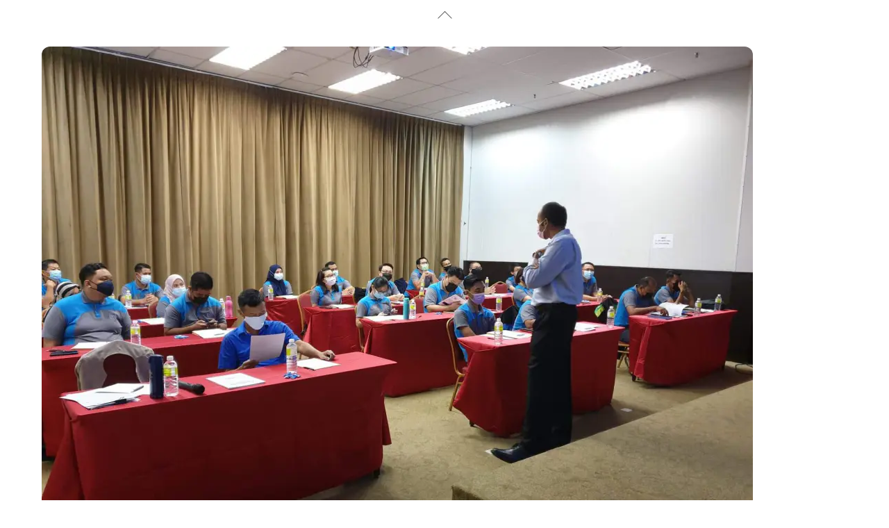

--- FILE ---
content_type: text/javascript; charset=UTF-8
request_url: https://ep28b245tgc.exactdn.com/wp-content/themes/themify-ultra/themify/themify-builder/js/themify-builder-script.js?ver=8.2.0
body_size: 2295
content:
var ThemifyBuilderModuleJs;((e,t,i,s,l,a)=>{"use strict";ThemifyBuilderModuleJs={isBpMobile:!t.is_builder_active&&t.w<~~themify_vars.breakpoints.tablet[1],init(){if(this.jsUrl=t.builder_url+"js/modules/",this.cssUrl=t.builder_url+"css/modules/",Object.assign(a.addons,{bgzs:{match:"[data-zoom-bg]",js:"bgzoom-scroll"},bgzm:{match:"[data-zooming-bg]",js:"bgzoom"},fwv:{match:"[data-tbfullwidthvideo]",js:"fullwidth-video"},bgs:{selector:":scope>.tb_slider",js:"background-slider"},rd:{selector:".module-text-more",js:"read-more"},fr:{match:".tb_row_frame_wrap",css:"frames"},bgz:{match:".themify-bg-zoom",css:"bg-zoom-hover"},cover:{selector:".builder_row_cover",css:"cover"},color:{selector:".ui",css:"colors"},app:{selector:".embossed,.shadow,.gradient,.rounded,.glossy",css:"appearance"},image_left:{match:".module-image.image-left",css:"image_styles/left"},image_center:{match:".module-image.image-center",css:"image_styles/center"},image_right:{match:".module-image.image-right",css:"image_styles/right"},image_top:{match:".module-image.image-top",css:"image_styles/top"},image_overlay:{match:".module-image.image-overlay",css:"image_styles/overlay"},"image_full-overlay":{match:".image-full-overlay",css:"image_styles/full-overlay"},"image_card-layout":{match:".image-card-layout",css:"image_styles/card-layout"},image_zoom:{selector:".module-image .zoom",css:"image_styles/zoom"},buttons_vertical:{match:".buttons-vertical",css:"buttons_styles/vertical"},buttons_fullwidth:{match:".buttons-fullwidth",css:"buttons_styles/fullwidth"},buttons_outline:{match:".module-buttons.outline",css:"buttons_styles/outline"},"service-menu_horizontal":{match:".module-service-menu.image-horizontal",css:"service-menu_styles/horizontal"},"service-menu_overlay":{match:".module-service-menu.image-overlay",css:"service-menu_styles/overlay"},"service-menu_top":{match:".module-service-menu.image-top",css:"service-menu_styles/top"},"service-menu_right":{match:".module-service-menu.image-right",css:"service-menu_styles/right"},"service-menu_center":{match:".module-service-menu.image-center",css:"service-menu_styles/center"},"service-menu_highlight":{selector:".module-service-menu .tb-highlight-text",css:"service-menu_styles/highlight"},"service-menu_price":{selector:".module-service-menu .tb-menu-price",css:"service-menu_styles/price"}}),(a.is_parallax===l||!0===this.isBpMobile&&"m"===a.is_parallax)&&(a.addons.p={match:"[data-parallax-bg]",js:"parallax"}),a.fullwidth_support&&(a.addons.fwr={match:".fullwidth.module_row,.fullwidth_row_container",js:"fullwidth-rows"}),!t.is_builder_active){a.addons.cl={selector:"[data-tb_link]",js:"clickable-component"},a.addons.reveal={selector:"[data-tb_clip]",js:"reveal-clip"},this.initScrollHighlight(),this.t();const t=i.querySelectorAll("[data-sticky-active]");t[0]!==l&&(e.scrollY>0?this.i(t):e.tfOn("scroll",(()=>{this.i(t)}),{passive:!0,once:!0}))}t.trigger("themify_builder_loaded"),t.is_builder_loaded=!0},async wow(e,i){if(e&&""!==a.is_animation&&(!0!==this.isBpMobile||"m"!==a.is_animation)){let s;if(!0===i)if(e.hasAttribute("data-tf-animation")||e.classList.contains("hover-wow"))s=[e];else{const t=e.parentNode;if(!t||!t.hasAttribute("data-tf-animation")&&!t.classList.contains("hover-wow"))return;s=[t]}else s=t.selectWithParent(".hover-wow,[data-tf-animation]",e);s[0]!==l&&(await t.wow(),t.trigger("tf_wow_init",[s]))}},async initScrollHighlight(s,l){if(!0===l||!0===t.is_builder_active||"external"===a.scrollHighlight?.scroll)return;let o=s?t.selectWithParent("[data-anchor]",s).length>0:null!==i.querySelector("[data-anchor]");if(!1===o&&(o=null!==i.querySelector(".module[id], .module_row[id]")),!1===o){const t=e.location.hash.replace("#","");""!==t&&"#"!==t&&(o=null!==i.querySelector('[data-id="'+CSS.escape(t)+'"]'))}!0===o&&(await t.loadJs(this.jsUrl+"scroll-highlight"),t.trigger("tb_init_scroll_highlight",[s]))},async t(){if(""!==e.location.hash.replace("#",""))for(let e=i.tfClass("module-toc"),t=e.length-1;t>-1;--t)this.addonLoad(e[t],null,!0)},async addonLoad(e,o,r){if(a.addons&&Object.keys(a.addons).length>0){let c={};if(o&&e&&e.tfClass("themify_builder")[0]===l){if(!a.addons[o])return;c[o]=a.addons[o]}else c=a.addons;const m=[],n=themify_vars.plugin_url;for(let u in c){let d=!1,h=c[u];if(h.selector!==l||h.match!==l)if(!0===r)d=h.match!==l?e.matches(h.match):e.matches(h.selector)||null!==e.querySelector(h.selector);else{d=null!==i.querySelector((h.selector||h.match).replaceAll(":scope>",""))}else d=!0===r?e.classList.contains("module-"+u):i.tfClass("module-"+u)[0]!==l;if(!0===d){let i=[],c="tb_"+u,d=1===h?null:h.ver;if(h.css!==l&&!t.cssLazy.has(c)){let e=h.css;if(1===e||"string"==typeof e)1!==e&&(e.includes("http")||e.includes(n))||(e=this.cssUrl+(1===e?u:e)),i.push(t.loadCss(e,c,d));else for(let s=e.length-1;s>-1;--s){let l=e[s];1!==l&&(l.includes("http")||l.includes(n))||(l=this.cssUrl+(1===l?u:l)),i.push(t.loadCss(l,c+s,d))}}if(h.js!==l){let l=e?.classList,o=h.js;l&&(l.contains("module")||l.contains("active_module"))&&l.add("tf_lazy"),1!==o&&(o.includes("http")||o.includes(n))||(o=this.jsUrl+(1===o?u:o)),i.push(t.loadJs(o,null,d));let c=s.all(i);c.then((()=>{delete a.addons[u],l&&(t.trigger("builder_load_module_partial",[e,r]),l.remove("tf_lazy"))})),m.push(c)}else delete a.addons[u];if(o)break}}await s.all(m),e||t.trigger("builder_load_module_partial",[e,r])}},loadModules(e,i){const l=this,a=[l.l(e,i)];return!1===t.is_builder_active&&(a.push(l.o(e,i)),!1===i&&a.push(l.i(t.selectWithParent("[data-sticky-active]",e)))),a.push(t.trigger("builder_load_module_partial",[e,i]),l.addonLoad(e,null,i),l.wc(e,i),l.wow(e,i),l.initScrollHighlight(e,i)),s.all(a)},async wc(t,i){if(!0!==i&&e.wc_single_product_params!==l){const $=jQuery;if($(".wc-tabs-wrapper, .woocommerce-tabs, #rating",t).each((function(){this.hasAttribute("tb_done")||(this.dataset.tb_done=1,("rating"!==this.id||this.parentNode.tfClass("stars")[0])&&$(this).trigger("init"))})),void 0!==$.fn.wc_product_gallery){const i=e.wc_single_product_params;$(".woocommerce-product-gallery",t).each((function(){this.hasAttribute("tb_done")||($(this).trigger("wc-product-gallery-before-init",[this,i]).wc_product_gallery(i).trigger("wc-product-gallery-after-init",[this,i])[0].dataset.tb_done=1)}))}}},async l(e,s){if(t.isTouch){let l=null;!0!==s?l=(e||i).querySelectorAll(".module-menu .nav"):e.classList.contains("module-menu")&&(l=[e.tfClass("nav")[0]]),l?.[0]&&(await t.loadCss(this.cssUrl+"menu_styles/sub-arrow"),t.dropDown(l))}},async i(e){""===a.is_sticky||!0===this.isBpMobile&&"m"===a.is_sticky||!e?.[0]||(await t.loadJs(this.jsUrl+"sticky"),t.trigger("tb_sticky_init",[e]))},async o(e,i){if(!0===i&&!e.classList.contains("tb_ajax_pagination"))return;const a=t.selectWithParent("tb_ajax_pagination",e),o=[];if(a[0]!==l){for(let e=a.length-1;e>-1;--e)o.push(t.infinity(a[e],{id:'[data-id="'+a[e].dataset.id+'"]',scrollThreshold:!1,history:!0}));return s.all(o)}}},!0===e.loaded?ThemifyBuilderModuleJs.init():e.tfOn("load",(()=>{ThemifyBuilderModuleJs.init()}),{once:!0,passive:!0})})(window,Themify,document,Promise,void 0,tbLocalScript)